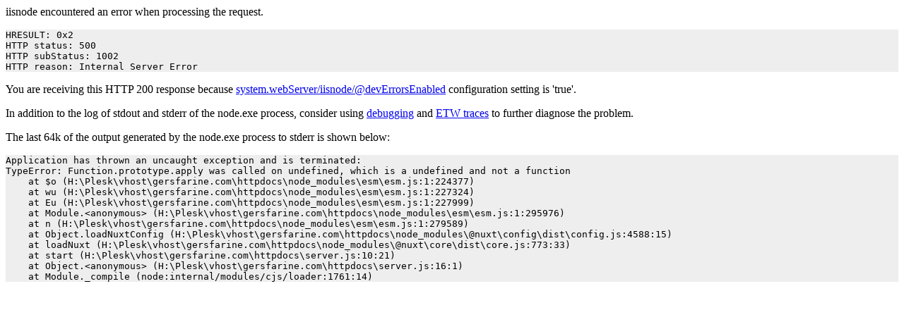

--- FILE ---
content_type: text/html
request_url: https://www.gersfarine.com/nos-farines/courantes-9/antan-12
body_size: 1847
content:
<p>iisnode encountered an error when processing the request.</p><pre style="background-color: eeeeee">HRESULT: 0x2
HTTP status: 500
HTTP subStatus: 1002
HTTP reason: Internal Server Error</pre><p>You are receiving this HTTP 200 response because <a href=https://github.com/tjanczuk/iisnode/blob/master/src/samples/configuration/web.config>system.webServer/iisnode/@devErrorsEnabled</a> configuration setting is 'true'.</p><p>In addition to the log of stdout and stderr of the node.exe process, consider using <a href=http://tomasz.janczuk.org/2011/11/debug-nodejs-applications-on-windows.html>debugging</a> and <a href=http://tomasz.janczuk.org/2011/09/using-event-tracing-for-windows-to.html>ETW traces</a> to further diagnose the problem.</p><p>The last 64k of the output generated by the node.exe process to stderr is shown below:</p><pre style="background-color: eeeeee">Application has thrown an uncaught exception and is terminated:
TypeError: Function.prototype.apply was called on undefined, which is a undefined and not a function
    at $o (H:\Plesk\vhost\gersfarine.com\httpdocs\node_modules\esm\esm.js:1:224377)
    at wu (H:\Plesk\vhost\gersfarine.com\httpdocs\node_modules\esm\esm.js:1:227324)
    at Eu (H:\Plesk\vhost\gersfarine.com\httpdocs\node_modules\esm\esm.js:1:227999)
    at Module.&lt;anonymous&gt; (H:\Plesk\vhost\gersfarine.com\httpdocs\node_modules\esm\esm.js:1:295976)
    at n (H:\Plesk\vhost\gersfarine.com\httpdocs\node_modules\esm\esm.js:1:279589)
    at Object.loadNuxtConfig (H:\Plesk\vhost\gersfarine.com\httpdocs\node_modules\@nuxt\config\dist\config.js:4588:15)
    at loadNuxt (H:\Plesk\vhost\gersfarine.com\httpdocs\node_modules\@nuxt\core\dist\core.js:773:33)
    at start (H:\Plesk\vhost\gersfarine.com\httpdocs\server.js:10:21)
    at Object.&lt;anonymous&gt; (H:\Plesk\vhost\gersfarine.com\httpdocs\server.js:16:1)
    at Module._compile (node:internal/modules/cjs/loader:1761:14)
